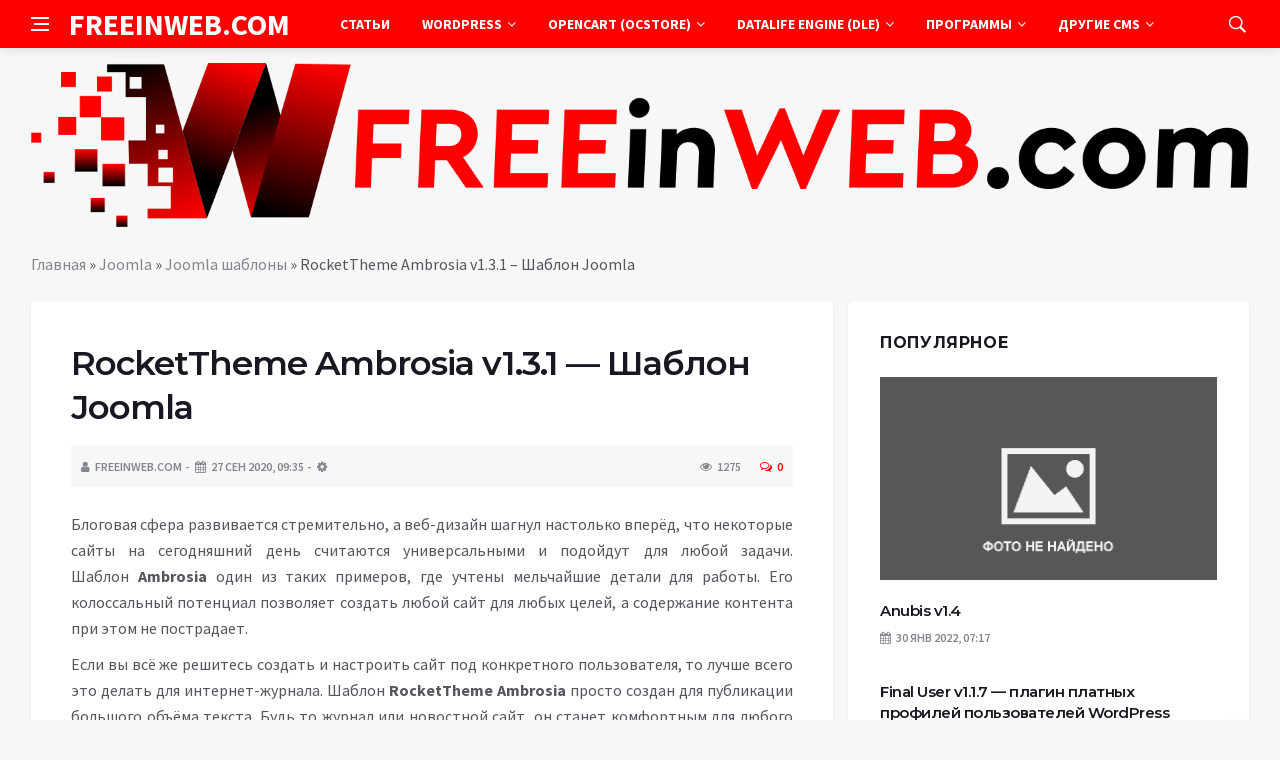

--- FILE ---
content_type: text/html; charset=UTF-8
request_url: https://freeinweb.com/rockettheme-ambrosia-v1-3-1-shablon-joomla/
body_size: 15324
content:
<!DOCTYPE html>
<html lang="ru-RU">
<head>
	<meta charset="UTF-8">
	<meta http-equiv="X-UA-Compatible" content="IE=edge">
    <meta name="viewport" content="width=device-width, initial-scale=1, shrink-to-fit=no" />
	<!--[if lt IE 9]>
	<script src="//html5shiv.googlecode.com/svn/trunk/html5.js"></script>
	<![endif]-->
	<meta name='robots' content='index, follow, max-image-preview:large, max-snippet:-1, max-video-preview:-1' />

	<!-- This site is optimized with the Yoast SEO plugin v26.8 - https://yoast.com/product/yoast-seo-wordpress/ -->
	<title>RocketTheme Ambrosia v1.3.1 - Шаблон Joomla</title>
	<meta name="description" content="Блоговая сфера развивается стремительно, а веб-дизайн шагнул настолько вперёд, что некоторые сайты на сегодняшний день считаются универсальными и подойдут для любой задачи. Шаблон Ambrosia один из таких примеров, где учтены мельчайшие детали для работы. Его колоссальный потенциал позволяет создать любой сайт для любых целей, а содержание контента при этом не пострадает." />
	<link rel="canonical" href="https://freeinweb.com/rockettheme-ambrosia-v1-3-1-shablon-joomla/" />
	<meta property="og:locale" content="ru_RU" />
	<meta property="og:type" content="article" />
	<meta property="og:title" content="RocketTheme Ambrosia v1.3.1 - Шаблон Joomla" />
	<meta property="og:description" content="Блоговая сфера развивается стремительно, а веб-дизайн шагнул настолько вперёд, что некоторые сайты на сегодняшний день считаются универсальными и подойдут для любой задачи. Шаблон Ambrosia один из таких примеров, где учтены мельчайшие детали для работы. Его колоссальный потенциал позволяет создать любой сайт для любых целей, а содержание контента при этом не пострадает." />
	<meta property="og:url" content="https://freeinweb.com/rockettheme-ambrosia-v1-3-1-shablon-joomla/" />
	<meta property="og:site_name" content="FreeInWeb.com" />
	<meta property="article:published_time" content="2020-09-27T06:35:39+00:00" />
	<meta property="og:image" content="https://freeinweb.com/wp-content/uploads/2020/09/1234.jpg" />
	<meta property="og:image:width" content="590" />
	<meta property="og:image:height" content="251" />
	<meta property="og:image:type" content="image/jpeg" />
	<meta name="author" content="Freeinweb.com" />
	<meta name="twitter:card" content="summary_large_image" />
	<meta name="twitter:label1" content="Написано автором" />
	<meta name="twitter:data1" content="Freeinweb.com" />
	<script type="application/ld+json" class="yoast-schema-graph">{"@context":"https://schema.org","@graph":[{"@type":"Article","@id":"https://freeinweb.com/rockettheme-ambrosia-v1-3-1-shablon-joomla/#article","isPartOf":{"@id":"https://freeinweb.com/rockettheme-ambrosia-v1-3-1-shablon-joomla/"},"author":{"name":"Freeinweb.com","@id":"https://freeinweb.com/#/schema/person/920bfa4d01f3d89f9ca253c03ec06fd8"},"headline":"RocketTheme Ambrosia v1.3.1 &#8212; Шаблон Joomla","datePublished":"2020-09-27T06:35:39+00:00","mainEntityOfPage":{"@id":"https://freeinweb.com/rockettheme-ambrosia-v1-3-1-shablon-joomla/"},"wordCount":439,"commentCount":0,"publisher":{"@id":"https://freeinweb.com/#/schema/person/920bfa4d01f3d89f9ca253c03ec06fd8"},"image":{"@id":"https://freeinweb.com/rockettheme-ambrosia-v1-3-1-shablon-joomla/#primaryimage"},"thumbnailUrl":"https://freeinweb.com/wp-content/uploads/2020/09/1234.jpg","articleSection":["Joomla шаблоны"],"inLanguage":"ru-RU","potentialAction":[{"@type":"CommentAction","name":"Comment","target":["https://freeinweb.com/rockettheme-ambrosia-v1-3-1-shablon-joomla/#respond"]}]},{"@type":"WebPage","@id":"https://freeinweb.com/rockettheme-ambrosia-v1-3-1-shablon-joomla/","url":"https://freeinweb.com/rockettheme-ambrosia-v1-3-1-shablon-joomla/","name":"RocketTheme Ambrosia v1.3.1 - Шаблон Joomla","isPartOf":{"@id":"https://freeinweb.com/#website"},"primaryImageOfPage":{"@id":"https://freeinweb.com/rockettheme-ambrosia-v1-3-1-shablon-joomla/#primaryimage"},"image":{"@id":"https://freeinweb.com/rockettheme-ambrosia-v1-3-1-shablon-joomla/#primaryimage"},"thumbnailUrl":"https://freeinweb.com/wp-content/uploads/2020/09/1234.jpg","datePublished":"2020-09-27T06:35:39+00:00","description":"Блоговая сфера развивается стремительно, а веб-дизайн шагнул настолько вперёд, что некоторые сайты на сегодняшний день считаются универсальными и подойдут для любой задачи. Шаблон Ambrosia один из таких примеров, где учтены мельчайшие детали для работы. Его колоссальный потенциал позволяет создать любой сайт для любых целей, а содержание контента при этом не пострадает.","breadcrumb":{"@id":"https://freeinweb.com/rockettheme-ambrosia-v1-3-1-shablon-joomla/#breadcrumb"},"inLanguage":"ru-RU","potentialAction":[{"@type":"ReadAction","target":["https://freeinweb.com/rockettheme-ambrosia-v1-3-1-shablon-joomla/"]}]},{"@type":"ImageObject","inLanguage":"ru-RU","@id":"https://freeinweb.com/rockettheme-ambrosia-v1-3-1-shablon-joomla/#primaryimage","url":"https://freeinweb.com/wp-content/uploads/2020/09/1234.jpg","contentUrl":"https://freeinweb.com/wp-content/uploads/2020/09/1234.jpg","width":590,"height":251,"caption":"RocketTheme Ambrosia - Шаблон Joomla"},{"@type":"BreadcrumbList","@id":"https://freeinweb.com/rockettheme-ambrosia-v1-3-1-shablon-joomla/#breadcrumb","itemListElement":[{"@type":"ListItem","position":1,"name":"Главная","item":"https://freeinweb.com/"},{"@type":"ListItem","position":2,"name":"Joomla","item":"https://freeinweb.com/category/joomla/"},{"@type":"ListItem","position":3,"name":"Joomla шаблоны","item":"https://freeinweb.com/category/joomla/joomla-shablony/"},{"@type":"ListItem","position":4,"name":"RocketTheme Ambrosia v1.3.1 &#8211; Шаблон Joomla"}]},{"@type":"WebSite","@id":"https://freeinweb.com/#website","url":"https://freeinweb.com/","name":"FreeInWeb.com","description":"Интернет портал для вебмастера","publisher":{"@id":"https://freeinweb.com/#/schema/person/920bfa4d01f3d89f9ca253c03ec06fd8"},"potentialAction":[{"@type":"SearchAction","target":{"@type":"EntryPoint","urlTemplate":"https://freeinweb.com/?s={search_term_string}"},"query-input":{"@type":"PropertyValueSpecification","valueRequired":true,"valueName":"search_term_string"}}],"inLanguage":"ru-RU"},{"@type":["Person","Organization"],"@id":"https://freeinweb.com/#/schema/person/920bfa4d01f3d89f9ca253c03ec06fd8","name":"Freeinweb.com","image":{"@type":"ImageObject","inLanguage":"ru-RU","@id":"https://freeinweb.com/#/schema/person/image/","url":"https://secure.gravatar.com/avatar/ef6e2f78a285bcb8eff7a6ad613fa790a05294fedaa04275ac7904a51e1a11a8?s=96&d=mm&r=g","contentUrl":"https://secure.gravatar.com/avatar/ef6e2f78a285bcb8eff7a6ad613fa790a05294fedaa04275ac7904a51e1a11a8?s=96&d=mm&r=g","caption":"Freeinweb.com"},"logo":{"@id":"https://freeinweb.com/#/schema/person/image/"},"sameAs":["https://freeinweb.com/"]}]}</script>
	<!-- / Yoast SEO plugin. -->


<style id='wp-img-auto-sizes-contain-inline-css' type='text/css'>
img:is([sizes=auto i],[sizes^="auto," i]){contain-intrinsic-size:3000px 1500px}
/*# sourceURL=wp-img-auto-sizes-contain-inline-css */
</style>
<style id='wp-block-library-inline-css' type='text/css'>
:root{--wp-block-synced-color:#7a00df;--wp-block-synced-color--rgb:122,0,223;--wp-bound-block-color:var(--wp-block-synced-color);--wp-editor-canvas-background:#ddd;--wp-admin-theme-color:#007cba;--wp-admin-theme-color--rgb:0,124,186;--wp-admin-theme-color-darker-10:#006ba1;--wp-admin-theme-color-darker-10--rgb:0,107,160.5;--wp-admin-theme-color-darker-20:#005a87;--wp-admin-theme-color-darker-20--rgb:0,90,135;--wp-admin-border-width-focus:2px}@media (min-resolution:192dpi){:root{--wp-admin-border-width-focus:1.5px}}.wp-element-button{cursor:pointer}:root .has-very-light-gray-background-color{background-color:#eee}:root .has-very-dark-gray-background-color{background-color:#313131}:root .has-very-light-gray-color{color:#eee}:root .has-very-dark-gray-color{color:#313131}:root .has-vivid-green-cyan-to-vivid-cyan-blue-gradient-background{background:linear-gradient(135deg,#00d084,#0693e3)}:root .has-purple-crush-gradient-background{background:linear-gradient(135deg,#34e2e4,#4721fb 50%,#ab1dfe)}:root .has-hazy-dawn-gradient-background{background:linear-gradient(135deg,#faaca8,#dad0ec)}:root .has-subdued-olive-gradient-background{background:linear-gradient(135deg,#fafae1,#67a671)}:root .has-atomic-cream-gradient-background{background:linear-gradient(135deg,#fdd79a,#004a59)}:root .has-nightshade-gradient-background{background:linear-gradient(135deg,#330968,#31cdcf)}:root .has-midnight-gradient-background{background:linear-gradient(135deg,#020381,#2874fc)}:root{--wp--preset--font-size--normal:16px;--wp--preset--font-size--huge:42px}.has-regular-font-size{font-size:1em}.has-larger-font-size{font-size:2.625em}.has-normal-font-size{font-size:var(--wp--preset--font-size--normal)}.has-huge-font-size{font-size:var(--wp--preset--font-size--huge)}.has-text-align-center{text-align:center}.has-text-align-left{text-align:left}.has-text-align-right{text-align:right}.has-fit-text{white-space:nowrap!important}#end-resizable-editor-section{display:none}.aligncenter{clear:both}.items-justified-left{justify-content:flex-start}.items-justified-center{justify-content:center}.items-justified-right{justify-content:flex-end}.items-justified-space-between{justify-content:space-between}.screen-reader-text{border:0;clip-path:inset(50%);height:1px;margin:-1px;overflow:hidden;padding:0;position:absolute;width:1px;word-wrap:normal!important}.screen-reader-text:focus{background-color:#ddd;clip-path:none;color:#444;display:block;font-size:1em;height:auto;left:5px;line-height:normal;padding:15px 23px 14px;text-decoration:none;top:5px;width:auto;z-index:100000}html :where(.has-border-color){border-style:solid}html :where([style*=border-top-color]){border-top-style:solid}html :where([style*=border-right-color]){border-right-style:solid}html :where([style*=border-bottom-color]){border-bottom-style:solid}html :where([style*=border-left-color]){border-left-style:solid}html :where([style*=border-width]){border-style:solid}html :where([style*=border-top-width]){border-top-style:solid}html :where([style*=border-right-width]){border-right-style:solid}html :where([style*=border-bottom-width]){border-bottom-style:solid}html :where([style*=border-left-width]){border-left-style:solid}html :where(img[class*=wp-image-]){height:auto;max-width:100%}:where(figure){margin:0 0 1em}html :where(.is-position-sticky){--wp-admin--admin-bar--position-offset:var(--wp-admin--admin-bar--height,0px)}@media screen and (max-width:600px){html :where(.is-position-sticky){--wp-admin--admin-bar--position-offset:0px}}

/*# sourceURL=wp-block-library-inline-css */
</style><style id='wp-block-heading-inline-css' type='text/css'>
h1:where(.wp-block-heading).has-background,h2:where(.wp-block-heading).has-background,h3:where(.wp-block-heading).has-background,h4:where(.wp-block-heading).has-background,h5:where(.wp-block-heading).has-background,h6:where(.wp-block-heading).has-background{padding:1.25em 2.375em}h1.has-text-align-left[style*=writing-mode]:where([style*=vertical-lr]),h1.has-text-align-right[style*=writing-mode]:where([style*=vertical-rl]),h2.has-text-align-left[style*=writing-mode]:where([style*=vertical-lr]),h2.has-text-align-right[style*=writing-mode]:where([style*=vertical-rl]),h3.has-text-align-left[style*=writing-mode]:where([style*=vertical-lr]),h3.has-text-align-right[style*=writing-mode]:where([style*=vertical-rl]),h4.has-text-align-left[style*=writing-mode]:where([style*=vertical-lr]),h4.has-text-align-right[style*=writing-mode]:where([style*=vertical-rl]),h5.has-text-align-left[style*=writing-mode]:where([style*=vertical-lr]),h5.has-text-align-right[style*=writing-mode]:where([style*=vertical-rl]),h6.has-text-align-left[style*=writing-mode]:where([style*=vertical-lr]),h6.has-text-align-right[style*=writing-mode]:where([style*=vertical-rl]){rotate:180deg}
/*# sourceURL=https://freeinweb.com/wp-includes/blocks/heading/style.min.css */
</style>
<style id='wp-block-list-inline-css' type='text/css'>
ol,ul{box-sizing:border-box}:root :where(.wp-block-list.has-background){padding:1.25em 2.375em}
/*# sourceURL=https://freeinweb.com/wp-includes/blocks/list/style.min.css */
</style>
<style id='wp-block-paragraph-inline-css' type='text/css'>
.is-small-text{font-size:.875em}.is-regular-text{font-size:1em}.is-large-text{font-size:2.25em}.is-larger-text{font-size:3em}.has-drop-cap:not(:focus):first-letter{float:left;font-size:8.4em;font-style:normal;font-weight:100;line-height:.68;margin:.05em .1em 0 0;text-transform:uppercase}body.rtl .has-drop-cap:not(:focus):first-letter{float:none;margin-left:.1em}p.has-drop-cap.has-background{overflow:hidden}:root :where(p.has-background){padding:1.25em 2.375em}:where(p.has-text-color:not(.has-link-color)) a{color:inherit}p.has-text-align-left[style*="writing-mode:vertical-lr"],p.has-text-align-right[style*="writing-mode:vertical-rl"]{rotate:180deg}
/*# sourceURL=https://freeinweb.com/wp-includes/blocks/paragraph/style.min.css */
</style>
<style id='global-styles-inline-css' type='text/css'>
:root{--wp--preset--aspect-ratio--square: 1;--wp--preset--aspect-ratio--4-3: 4/3;--wp--preset--aspect-ratio--3-4: 3/4;--wp--preset--aspect-ratio--3-2: 3/2;--wp--preset--aspect-ratio--2-3: 2/3;--wp--preset--aspect-ratio--16-9: 16/9;--wp--preset--aspect-ratio--9-16: 9/16;--wp--preset--color--black: #000000;--wp--preset--color--cyan-bluish-gray: #abb8c3;--wp--preset--color--white: #ffffff;--wp--preset--color--pale-pink: #f78da7;--wp--preset--color--vivid-red: #cf2e2e;--wp--preset--color--luminous-vivid-orange: #ff6900;--wp--preset--color--luminous-vivid-amber: #fcb900;--wp--preset--color--light-green-cyan: #7bdcb5;--wp--preset--color--vivid-green-cyan: #00d084;--wp--preset--color--pale-cyan-blue: #8ed1fc;--wp--preset--color--vivid-cyan-blue: #0693e3;--wp--preset--color--vivid-purple: #9b51e0;--wp--preset--gradient--vivid-cyan-blue-to-vivid-purple: linear-gradient(135deg,rgb(6,147,227) 0%,rgb(155,81,224) 100%);--wp--preset--gradient--light-green-cyan-to-vivid-green-cyan: linear-gradient(135deg,rgb(122,220,180) 0%,rgb(0,208,130) 100%);--wp--preset--gradient--luminous-vivid-amber-to-luminous-vivid-orange: linear-gradient(135deg,rgb(252,185,0) 0%,rgb(255,105,0) 100%);--wp--preset--gradient--luminous-vivid-orange-to-vivid-red: linear-gradient(135deg,rgb(255,105,0) 0%,rgb(207,46,46) 100%);--wp--preset--gradient--very-light-gray-to-cyan-bluish-gray: linear-gradient(135deg,rgb(238,238,238) 0%,rgb(169,184,195) 100%);--wp--preset--gradient--cool-to-warm-spectrum: linear-gradient(135deg,rgb(74,234,220) 0%,rgb(151,120,209) 20%,rgb(207,42,186) 40%,rgb(238,44,130) 60%,rgb(251,105,98) 80%,rgb(254,248,76) 100%);--wp--preset--gradient--blush-light-purple: linear-gradient(135deg,rgb(255,206,236) 0%,rgb(152,150,240) 100%);--wp--preset--gradient--blush-bordeaux: linear-gradient(135deg,rgb(254,205,165) 0%,rgb(254,45,45) 50%,rgb(107,0,62) 100%);--wp--preset--gradient--luminous-dusk: linear-gradient(135deg,rgb(255,203,112) 0%,rgb(199,81,192) 50%,rgb(65,88,208) 100%);--wp--preset--gradient--pale-ocean: linear-gradient(135deg,rgb(255,245,203) 0%,rgb(182,227,212) 50%,rgb(51,167,181) 100%);--wp--preset--gradient--electric-grass: linear-gradient(135deg,rgb(202,248,128) 0%,rgb(113,206,126) 100%);--wp--preset--gradient--midnight: linear-gradient(135deg,rgb(2,3,129) 0%,rgb(40,116,252) 100%);--wp--preset--font-size--small: 13px;--wp--preset--font-size--medium: 20px;--wp--preset--font-size--large: 36px;--wp--preset--font-size--x-large: 42px;--wp--preset--spacing--20: 0.44rem;--wp--preset--spacing--30: 0.67rem;--wp--preset--spacing--40: 1rem;--wp--preset--spacing--50: 1.5rem;--wp--preset--spacing--60: 2.25rem;--wp--preset--spacing--70: 3.38rem;--wp--preset--spacing--80: 5.06rem;--wp--preset--shadow--natural: 6px 6px 9px rgba(0, 0, 0, 0.2);--wp--preset--shadow--deep: 12px 12px 50px rgba(0, 0, 0, 0.4);--wp--preset--shadow--sharp: 6px 6px 0px rgba(0, 0, 0, 0.2);--wp--preset--shadow--outlined: 6px 6px 0px -3px rgb(255, 255, 255), 6px 6px rgb(0, 0, 0);--wp--preset--shadow--crisp: 6px 6px 0px rgb(0, 0, 0);}:where(.is-layout-flex){gap: 0.5em;}:where(.is-layout-grid){gap: 0.5em;}body .is-layout-flex{display: flex;}.is-layout-flex{flex-wrap: wrap;align-items: center;}.is-layout-flex > :is(*, div){margin: 0;}body .is-layout-grid{display: grid;}.is-layout-grid > :is(*, div){margin: 0;}:where(.wp-block-columns.is-layout-flex){gap: 2em;}:where(.wp-block-columns.is-layout-grid){gap: 2em;}:where(.wp-block-post-template.is-layout-flex){gap: 1.25em;}:where(.wp-block-post-template.is-layout-grid){gap: 1.25em;}.has-black-color{color: var(--wp--preset--color--black) !important;}.has-cyan-bluish-gray-color{color: var(--wp--preset--color--cyan-bluish-gray) !important;}.has-white-color{color: var(--wp--preset--color--white) !important;}.has-pale-pink-color{color: var(--wp--preset--color--pale-pink) !important;}.has-vivid-red-color{color: var(--wp--preset--color--vivid-red) !important;}.has-luminous-vivid-orange-color{color: var(--wp--preset--color--luminous-vivid-orange) !important;}.has-luminous-vivid-amber-color{color: var(--wp--preset--color--luminous-vivid-amber) !important;}.has-light-green-cyan-color{color: var(--wp--preset--color--light-green-cyan) !important;}.has-vivid-green-cyan-color{color: var(--wp--preset--color--vivid-green-cyan) !important;}.has-pale-cyan-blue-color{color: var(--wp--preset--color--pale-cyan-blue) !important;}.has-vivid-cyan-blue-color{color: var(--wp--preset--color--vivid-cyan-blue) !important;}.has-vivid-purple-color{color: var(--wp--preset--color--vivid-purple) !important;}.has-black-background-color{background-color: var(--wp--preset--color--black) !important;}.has-cyan-bluish-gray-background-color{background-color: var(--wp--preset--color--cyan-bluish-gray) !important;}.has-white-background-color{background-color: var(--wp--preset--color--white) !important;}.has-pale-pink-background-color{background-color: var(--wp--preset--color--pale-pink) !important;}.has-vivid-red-background-color{background-color: var(--wp--preset--color--vivid-red) !important;}.has-luminous-vivid-orange-background-color{background-color: var(--wp--preset--color--luminous-vivid-orange) !important;}.has-luminous-vivid-amber-background-color{background-color: var(--wp--preset--color--luminous-vivid-amber) !important;}.has-light-green-cyan-background-color{background-color: var(--wp--preset--color--light-green-cyan) !important;}.has-vivid-green-cyan-background-color{background-color: var(--wp--preset--color--vivid-green-cyan) !important;}.has-pale-cyan-blue-background-color{background-color: var(--wp--preset--color--pale-cyan-blue) !important;}.has-vivid-cyan-blue-background-color{background-color: var(--wp--preset--color--vivid-cyan-blue) !important;}.has-vivid-purple-background-color{background-color: var(--wp--preset--color--vivid-purple) !important;}.has-black-border-color{border-color: var(--wp--preset--color--black) !important;}.has-cyan-bluish-gray-border-color{border-color: var(--wp--preset--color--cyan-bluish-gray) !important;}.has-white-border-color{border-color: var(--wp--preset--color--white) !important;}.has-pale-pink-border-color{border-color: var(--wp--preset--color--pale-pink) !important;}.has-vivid-red-border-color{border-color: var(--wp--preset--color--vivid-red) !important;}.has-luminous-vivid-orange-border-color{border-color: var(--wp--preset--color--luminous-vivid-orange) !important;}.has-luminous-vivid-amber-border-color{border-color: var(--wp--preset--color--luminous-vivid-amber) !important;}.has-light-green-cyan-border-color{border-color: var(--wp--preset--color--light-green-cyan) !important;}.has-vivid-green-cyan-border-color{border-color: var(--wp--preset--color--vivid-green-cyan) !important;}.has-pale-cyan-blue-border-color{border-color: var(--wp--preset--color--pale-cyan-blue) !important;}.has-vivid-cyan-blue-border-color{border-color: var(--wp--preset--color--vivid-cyan-blue) !important;}.has-vivid-purple-border-color{border-color: var(--wp--preset--color--vivid-purple) !important;}.has-vivid-cyan-blue-to-vivid-purple-gradient-background{background: var(--wp--preset--gradient--vivid-cyan-blue-to-vivid-purple) !important;}.has-light-green-cyan-to-vivid-green-cyan-gradient-background{background: var(--wp--preset--gradient--light-green-cyan-to-vivid-green-cyan) !important;}.has-luminous-vivid-amber-to-luminous-vivid-orange-gradient-background{background: var(--wp--preset--gradient--luminous-vivid-amber-to-luminous-vivid-orange) !important;}.has-luminous-vivid-orange-to-vivid-red-gradient-background{background: var(--wp--preset--gradient--luminous-vivid-orange-to-vivid-red) !important;}.has-very-light-gray-to-cyan-bluish-gray-gradient-background{background: var(--wp--preset--gradient--very-light-gray-to-cyan-bluish-gray) !important;}.has-cool-to-warm-spectrum-gradient-background{background: var(--wp--preset--gradient--cool-to-warm-spectrum) !important;}.has-blush-light-purple-gradient-background{background: var(--wp--preset--gradient--blush-light-purple) !important;}.has-blush-bordeaux-gradient-background{background: var(--wp--preset--gradient--blush-bordeaux) !important;}.has-luminous-dusk-gradient-background{background: var(--wp--preset--gradient--luminous-dusk) !important;}.has-pale-ocean-gradient-background{background: var(--wp--preset--gradient--pale-ocean) !important;}.has-electric-grass-gradient-background{background: var(--wp--preset--gradient--electric-grass) !important;}.has-midnight-gradient-background{background: var(--wp--preset--gradient--midnight) !important;}.has-small-font-size{font-size: var(--wp--preset--font-size--small) !important;}.has-medium-font-size{font-size: var(--wp--preset--font-size--medium) !important;}.has-large-font-size{font-size: var(--wp--preset--font-size--large) !important;}.has-x-large-font-size{font-size: var(--wp--preset--font-size--x-large) !important;}
/*# sourceURL=global-styles-inline-css */
</style>

<style id='classic-theme-styles-inline-css' type='text/css'>
/*! This file is auto-generated */
.wp-block-button__link{color:#fff;background-color:#32373c;border-radius:9999px;box-shadow:none;text-decoration:none;padding:calc(.667em + 2px) calc(1.333em + 2px);font-size:1.125em}.wp-block-file__button{background:#32373c;color:#fff;text-decoration:none}
/*# sourceURL=/wp-includes/css/classic-themes.min.css */
</style>
<link rel='stylesheet' id='toc-screen-css' href='https://freeinweb.com/wp-content/plugins/table-of-contents-plus/screen.min.css?ver=2411.1' type='text/css' media='all' />
<link rel='stylesheet' id='bs-css' href='https://freeinweb.com/wp-content/themes/Default/css/bootstrap.min.css?ver=6.9' type='text/css' media='all' />
<link rel='stylesheet' id='main-css' href='https://freeinweb.com/wp-content/themes/Default/css/style.css?1769525219&#038;ver=6.9' type='text/css' media='all' />
<link rel='stylesheet' id='en-css' href='https://freeinweb.com/wp-content/themes/Default/css/engine.css?1769525219&#038;ver=6.9' type='text/css' media='all' />
<link rel='stylesheet' id='fc-css' href='https://freeinweb.com/wp-content/themes/Default/css/font-icons.css?ver=6.9' type='text/css' media='all' />
<link rel='stylesheet' id='aw-css' href='//maxcdn_bootstrapcdn_com/font-awesome/4_7_0/css/font-awesome_min_cssver=4.7.0&#038;ver=6.9' type='text/css' media='all' />
<script type="text/javascript" src="https://freeinweb.com/wp-includes/js/jquery/jquery.min.js?ver=3.7.1" id="jquery-core-js"></script>
<script type="text/javascript" src="https://freeinweb.com/wp-includes/js/jquery/jquery-migrate.min.js?ver=3.4.1" id="jquery-migrate-js"></script>
<link rel="icon" href="https://freeinweb.com/wp-content/uploads/2020/06/cropped-kisspng-web-development-computer-icons-5af332e5516077.9257890915258877173333-32x32.jpg" sizes="32x32" />
<link rel="icon" href="https://freeinweb.com/wp-content/uploads/2020/06/cropped-kisspng-web-development-computer-icons-5af332e5516077.9257890915258877173333-192x192.jpg" sizes="192x192" />
<link rel="apple-touch-icon" href="https://freeinweb.com/wp-content/uploads/2020/06/cropped-kisspng-web-development-computer-icons-5af332e5516077.9257890915258877173333-180x180.jpg" />
<meta name="msapplication-TileImage" content="https://freeinweb.com/wp-content/uploads/2020/06/cropped-kisspng-web-development-computer-icons-5af332e5516077.9257890915258877173333-270x270.jpg" />
	   <link href='https://fonts.googleapis.com/css?family=Montserrat:400,600,700%7CSource+Sans+Pro:400,600,700' rel='stylesheet'>
	
  
<!-- Yandex.RTB -->
<script>window.yaContextCb=window.yaContextCb||[]</script>
<script src="https://yandex.ru/ads/system/context.js" async></script>

</head>

<body class="wp-singular post-template-default single single-post postid-3361 single-format-standard wp-theme-Default bg-light style-default style-rounded">
<div class="content-overlay"></div>

<header class="sidenav" id="sidenav">
	<div class="sidenav__close">
		<button class="sidenav__close-button" id="sidenav__close-button" aria-label="закрыть"><i class="ui-close sidenav__close-icon"></i></button>
	</div>
	<nav class="sidenav__menu-container">
		<ul id="top-nav-ul" class="sidenav__menu slide-menu" role="menubar"><li id="menu-item-25139" class="menu-item menu-item-type-taxonomy menu-item-object-category menu-item-25139"><a href="https://freeinweb.com/category/stati/">Статьи</a></li>
<li id="menu-item-113" class="menu-item menu-item-type-taxonomy menu-item-object-category menu-item-has-children dropdown show-on-hover menu-item-113"><a href="https://freeinweb.com/category/wordpress/">WordPress <b class="caret"><i class="fa fa-angle-down" aria-hidden="true"></i></b></a>
<ul class="dropdown-menu">
	<li id="menu-item-115" class="menu-item menu-item-type-taxonomy menu-item-object-category menu-item-115"><a href="https://freeinweb.com/category/wordpress/wordpress-shablony/">WordPress шаблоны</a></li>
	<li id="menu-item-114" class="menu-item menu-item-type-taxonomy menu-item-object-category menu-item-114"><a href="https://freeinweb.com/category/wordpress/wordpress-plaginy/">WordPress плагины</a></li>
</ul>
</li>
<li id="menu-item-110" class="menu-item menu-item-type-taxonomy menu-item-object-category menu-item-has-children dropdown show-on-hover menu-item-110"><a href="https://freeinweb.com/category/opencart/">OpenCart (ocStore) <b class="caret"><i class="fa fa-angle-down" aria-hidden="true"></i></b></a>
<ul class="dropdown-menu">
	<li id="menu-item-112" class="menu-item menu-item-type-taxonomy menu-item-object-category menu-item-112"><a href="https://freeinweb.com/category/opencart/opencart-shablony/">OpenCart шаблоны</a></li>
	<li id="menu-item-111" class="menu-item menu-item-type-taxonomy menu-item-object-category menu-item-111"><a href="https://freeinweb.com/category/opencart/opencart-moduli/">OpenCart модули</a></li>
</ul>
</li>
<li id="menu-item-104" class="menu-item menu-item-type-taxonomy menu-item-object-category menu-item-has-children dropdown show-on-hover menu-item-104"><a href="https://freeinweb.com/category/dle/">DataLife Engine (DLE) <b class="caret"><i class="fa fa-angle-down" aria-hidden="true"></i></b></a>
<ul class="dropdown-menu">
	<li id="menu-item-106" class="menu-item menu-item-type-taxonomy menu-item-object-category menu-item-106"><a href="https://freeinweb.com/category/dle/dle-shablony/">DLE шаблоны</a></li>
	<li id="menu-item-105" class="menu-item menu-item-type-taxonomy menu-item-object-category menu-item-105"><a href="https://freeinweb.com/category/dle/dle-plaginy/">DLE плагины</a></li>
</ul>
</li>
<li id="menu-item-188" class="menu-item menu-item-type-taxonomy menu-item-object-category menu-item-has-children dropdown show-on-hover menu-item-188"><a href="https://freeinweb.com/category/programmy/">Программы <b class="caret"><i class="fa fa-angle-down" aria-hidden="true"></i></b></a>
<ul class="dropdown-menu">
	<li id="menu-item-187" class="menu-item menu-item-type-taxonomy menu-item-object-category menu-item-187"><a href="https://freeinweb.com/category/mobilnye-prilozheniya/">Мобильные приложения</a></li>
</ul>
</li>
<li id="menu-item-179" class="menu-item menu-item-type-taxonomy menu-item-object-category menu-item-has-children dropdown show-on-hover menu-item-179"><a href="https://freeinweb.com/category/drugie-cms/">Другие CMS <b class="caret"><i class="fa fa-angle-down" aria-hidden="true"></i></b></a>
<ul class="dropdown-menu">
	<li id="menu-item-107" class="menu-item menu-item-type-taxonomy menu-item-object-category current-post-ancestor menu-item-has-children dropdown-submenu menu-item-107"><a href="https://freeinweb.com/category/joomla/">Joomla</a>
<ul class="dropdown-menu">
		<li id="menu-item-109" class="menu-item menu-item-type-taxonomy menu-item-object-category current-post-ancestor current-menu-parent current-post-parent menu-item-109"><a href="https://freeinweb.com/category/joomla/joomla-shablony/">Joomla шаблоны</a></li>
		<li id="menu-item-108" class="menu-item menu-item-type-taxonomy menu-item-object-category menu-item-108"><a href="https://freeinweb.com/category/joomla/joomla-komponenty/">Joomla компоненты</a></li>
	</ul>
</li>
	<li id="menu-item-184" class="menu-item menu-item-type-taxonomy menu-item-object-category menu-item-has-children dropdown-submenu menu-item-184"><a href="https://freeinweb.com/category/vbulletin/">vBulletin</a>
<ul class="dropdown-menu">
		<li id="menu-item-186" class="menu-item menu-item-type-taxonomy menu-item-object-category menu-item-186"><a href="https://freeinweb.com/category/vbulletin/vbulletin-skiny/">vBulletin скины</a></li>
		<li id="menu-item-185" class="menu-item menu-item-type-taxonomy menu-item-object-category menu-item-185"><a href="https://freeinweb.com/category/vbulletin/vbulletin-mody/">vBulletin моды</a></li>
	</ul>
</li>
	<li id="menu-item-176" class="menu-item menu-item-type-taxonomy menu-item-object-category menu-item-has-children dropdown-submenu menu-item-176"><a href="https://freeinweb.com/category/xenforo/">XenForo</a>
<ul class="dropdown-menu">
		<li id="menu-item-178" class="menu-item menu-item-type-taxonomy menu-item-object-category menu-item-178"><a href="https://freeinweb.com/category/xenforo/xenforo-stili/">XenForo стили</a></li>
		<li id="menu-item-177" class="menu-item menu-item-type-taxonomy menu-item-object-category menu-item-177"><a href="https://freeinweb.com/category/xenforo/xenforo-moduli/">XenForo модули</a></li>
	</ul>
</li>
	<li id="menu-item-181" class="menu-item menu-item-type-taxonomy menu-item-object-category menu-item-has-children dropdown-submenu menu-item-181"><a href="https://freeinweb.com/category/prestashop/">PrestaShop</a>
<ul class="dropdown-menu">
		<li id="menu-item-183" class="menu-item menu-item-type-taxonomy menu-item-object-category menu-item-183"><a href="https://freeinweb.com/category/prestashop/prestashop-shablony/">PrestaShop шаблоны</a></li>
		<li id="menu-item-182" class="menu-item menu-item-type-taxonomy menu-item-object-category menu-item-182"><a href="https://freeinweb.com/category/prestashop/prestashop-moduli/">PrestaShop модули</a></li>
	</ul>
</li>
	<li id="menu-item-180" class="menu-item menu-item-type-taxonomy menu-item-object-category menu-item-180"><a href="https://freeinweb.com/category/skripty/">Скрипты</a></li>
</ul>
</li>
</ul>	</nav>




</header>

<main class="main oh" id="main">
	<header class="nav">
		<div class="nav__holder nav--sticky">
			<div class="container relative">
				<div class="flex-parent">
					<button class="nav-icon-toggle" id="nav-icon-toggle" aria-label="Open side menu">
					<span class="nav-icon-toggle__box"><span class="nav-icon-toggle__inner"></span></span>
					</button> 
					<a href="/" class="logo" style="color: #fff;"><div id="custom_html-11" class="widget_text header-2 widget widget_custom_html"><div class="textwidget custom-html-widget">FREEINWEB.COM</div></div>
</a>
					<nav class="flex-child nav__wrap main-menu">

<ul id="top-nav-ul" class="nav__menu top-menu" role="menubar"><li class="menu-item menu-item-type-taxonomy menu-item-object-category menu-item-25139"><a href="https://freeinweb.com/category/stati/">Статьи</a></li>
<li class="menu-item menu-item-type-taxonomy menu-item-object-category menu-item-has-children dropdown show-on-hover menu-item-113"><a href="https://freeinweb.com/category/wordpress/">WordPress <b class="caret"><i class="fa fa-angle-down" aria-hidden="true"></i></b></a>
<ul class="dropdown-menu">
	<li class="menu-item menu-item-type-taxonomy menu-item-object-category menu-item-115"><a href="https://freeinweb.com/category/wordpress/wordpress-shablony/">WordPress шаблоны</a></li>
	<li class="menu-item menu-item-type-taxonomy menu-item-object-category menu-item-114"><a href="https://freeinweb.com/category/wordpress/wordpress-plaginy/">WordPress плагины</a></li>
</ul>
</li>
<li class="menu-item menu-item-type-taxonomy menu-item-object-category menu-item-has-children dropdown show-on-hover menu-item-110"><a href="https://freeinweb.com/category/opencart/">OpenCart (ocStore) <b class="caret"><i class="fa fa-angle-down" aria-hidden="true"></i></b></a>
<ul class="dropdown-menu">
	<li class="menu-item menu-item-type-taxonomy menu-item-object-category menu-item-112"><a href="https://freeinweb.com/category/opencart/opencart-shablony/">OpenCart шаблоны</a></li>
	<li class="menu-item menu-item-type-taxonomy menu-item-object-category menu-item-111"><a href="https://freeinweb.com/category/opencart/opencart-moduli/">OpenCart модули</a></li>
</ul>
</li>
<li class="menu-item menu-item-type-taxonomy menu-item-object-category menu-item-has-children dropdown show-on-hover menu-item-104"><a href="https://freeinweb.com/category/dle/">DataLife Engine (DLE) <b class="caret"><i class="fa fa-angle-down" aria-hidden="true"></i></b></a>
<ul class="dropdown-menu">
	<li class="menu-item menu-item-type-taxonomy menu-item-object-category menu-item-106"><a href="https://freeinweb.com/category/dle/dle-shablony/">DLE шаблоны</a></li>
	<li class="menu-item menu-item-type-taxonomy menu-item-object-category menu-item-105"><a href="https://freeinweb.com/category/dle/dle-plaginy/">DLE плагины</a></li>
</ul>
</li>
<li class="menu-item menu-item-type-taxonomy menu-item-object-category menu-item-has-children dropdown show-on-hover menu-item-188"><a href="https://freeinweb.com/category/programmy/">Программы <b class="caret"><i class="fa fa-angle-down" aria-hidden="true"></i></b></a>
<ul class="dropdown-menu">
	<li class="menu-item menu-item-type-taxonomy menu-item-object-category menu-item-187"><a href="https://freeinweb.com/category/mobilnye-prilozheniya/">Мобильные приложения</a></li>
</ul>
</li>
<li class="menu-item menu-item-type-taxonomy menu-item-object-category menu-item-has-children dropdown show-on-hover menu-item-179"><a href="https://freeinweb.com/category/drugie-cms/">Другие CMS <b class="caret"><i class="fa fa-angle-down" aria-hidden="true"></i></b></a>
<ul class="dropdown-menu">
	<li class="menu-item menu-item-type-taxonomy menu-item-object-category current-post-ancestor menu-item-has-children dropdown-submenu menu-item-107"><a href="https://freeinweb.com/category/joomla/">Joomla</a>
<ul class="dropdown-menu">
		<li class="menu-item menu-item-type-taxonomy menu-item-object-category current-post-ancestor current-menu-parent current-post-parent menu-item-109"><a href="https://freeinweb.com/category/joomla/joomla-shablony/">Joomla шаблоны</a></li>
		<li class="menu-item menu-item-type-taxonomy menu-item-object-category menu-item-108"><a href="https://freeinweb.com/category/joomla/joomla-komponenty/">Joomla компоненты</a></li>
	</ul>
</li>
	<li class="menu-item menu-item-type-taxonomy menu-item-object-category menu-item-has-children dropdown-submenu menu-item-184"><a href="https://freeinweb.com/category/vbulletin/">vBulletin</a>
<ul class="dropdown-menu">
		<li class="menu-item menu-item-type-taxonomy menu-item-object-category menu-item-186"><a href="https://freeinweb.com/category/vbulletin/vbulletin-skiny/">vBulletin скины</a></li>
		<li class="menu-item menu-item-type-taxonomy menu-item-object-category menu-item-185"><a href="https://freeinweb.com/category/vbulletin/vbulletin-mody/">vBulletin моды</a></li>
	</ul>
</li>
	<li class="menu-item menu-item-type-taxonomy menu-item-object-category menu-item-has-children dropdown-submenu menu-item-176"><a href="https://freeinweb.com/category/xenforo/">XenForo</a>
<ul class="dropdown-menu">
		<li class="menu-item menu-item-type-taxonomy menu-item-object-category menu-item-178"><a href="https://freeinweb.com/category/xenforo/xenforo-stili/">XenForo стили</a></li>
		<li class="menu-item menu-item-type-taxonomy menu-item-object-category menu-item-177"><a href="https://freeinweb.com/category/xenforo/xenforo-moduli/">XenForo модули</a></li>
	</ul>
</li>
	<li class="menu-item menu-item-type-taxonomy menu-item-object-category menu-item-has-children dropdown-submenu menu-item-181"><a href="https://freeinweb.com/category/prestashop/">PrestaShop</a>
<ul class="dropdown-menu">
		<li class="menu-item menu-item-type-taxonomy menu-item-object-category menu-item-183"><a href="https://freeinweb.com/category/prestashop/prestashop-shablony/">PrestaShop шаблоны</a></li>
		<li class="menu-item menu-item-type-taxonomy menu-item-object-category menu-item-182"><a href="https://freeinweb.com/category/prestashop/prestashop-moduli/">PrestaShop модули</a></li>
	</ul>
</li>
	<li class="menu-item menu-item-type-taxonomy menu-item-object-category menu-item-180"><a href="https://freeinweb.com/category/skripty/">Скрипты</a></li>
</ul>
</li>
</ul>

						
					</nav>
					<div class="nav__right">
						<div class="nav__right-item nav__search">
							<a href="#" class="nav__search-trigger" id="nav__search-trigger"><i class="ui-search nav__search-trigger-icon"></i></a>
                            <div class="nav__search-box" id="nav__search-box">
	<form role="search" method="get" class="nav__search-form" action="https://freeinweb.com/">
	  <input type="text" placeholder="Поиск по сайту ..."  class="nav__search-input" value="" name="s" />					
      <button type="submit" class="search-button btn btn-lg btn-color btn-button"><i class="ui-search nav__search-icon"></i></button>
	</form>
</div>						</div>
					</div>
				</div>
			</div>
		</div>
	</header>
	

	<div class="container">
		<div class="breadcrumbs main-bread">
			<div class="speedbar main-title"><a href="/"><div id="custom_html-12" class="widget_text widget widget_custom_html"><div class="textwidget custom-html-widget"><img src="/wp-content/themes/Default/images/logo.png" /></div></div>
</a></div>
		</div>
	</div>

<div class="container">
 <div class="breadcrumbs">
   <div class="speedbar">
       <p id="breadcrumbs"><span><span><a href="https://freeinweb.com/">Главная</a></span> » <span><a href="https://freeinweb.com/category/joomla/">Joomla</a></span> » <span><a href="https://freeinweb.com/category/joomla/joomla-shablony/">Joomla шаблоны</a></span> » <span class="breadcrumb_last" aria-current="page">RocketTheme Ambrosia v1.3.1 &#8211; Шаблон Joomla</span></span></p>		
    </div>
  </div>
</div>


<main class="main oh" id="main">
	<div class="main-container container" id="main-container">
	   <div class="row">
		 <div class="col-lg-8 blog__content mb-72">
				
           <div class="content-box">
	         <article class="entry mb-0">
		      <div class="single-post__entry-header entry__header">
			   <h1 class="single-post__entry-title mt-0">RocketTheme Ambrosia v1.3.1 &#8212; Шаблон Joomla</h1>
			   <div class="entry__meta-holder" style="background:#f7f7f7;padding:10px">
				 <ul class="entry__meta">
					<li class="entry__meta-date"><i class="fa fa-user"></i>Freeinweb.com</li>
					<li class="entry__meta-date"><i class="fa fa-calendar"></i>27 Сен 2020, 09:35</li>
					<li class="entry__meta-date"><i class="fa fa-cog"></i> </li>
				 </ul>
				 <ul class="entry__meta">
					<li class="entry__meta-views"><i class="ui-eye"></i><span>1275</span></li>
					<li class="entry__meta-comments"><a href="#com-list"><i class="ui-chat-empty"></i>0</a></li>
				 </ul>
			  </div>
		  </div>

         <!--реклама-->
		   <div id="custom_html-9" class="widget_text widget widget_custom_html"><div class="textwidget custom-html-widget"></div></div>
         <!--/реклама-->

		 <div class="entry__article-wrap">
			<div class="entry__article">
				<div class="full_story">
                  <!--<img width="590" height="251" src="https://freeinweb.com/wp-content/uploads/2020/09/1234.jpg" class="entry__img wp-post-image" alt="RocketTheme Ambrosia v1.3.1 &#8212; Шаблон Joomla" decoding="async" fetchpriority="high" srcset="https://freeinweb.com/wp-content/uploads/2020/09/1234.jpg 590w, https://freeinweb.com/wp-content/uploads/2020/09/1234-300x128.jpg 300w" sizes="(max-width: 590px) 100vw, 590px" />-->
                   <!--реклама в теле поста-->

<p>Блоговая сфера развивается стремительно, а веб-дизайн шагнул настолько вперёд, что некоторые сайты на сегодняшний день считаются универсальными и подойдут для любой задачи. Шаблон <strong>Ambrosia</strong> один из таких примеров, где учтены мельчайшие детали для работы. Его колоссальный потенциал позволяет создать любой сайт для любых целей, а содержание контента при этом не пострадает.</p>



<p>Если вы всё же решитесь создать и настроить сайт под конкретного пользователя, то лучше всего это делать для интернет-журнала. Шаблон&nbsp;<strong>RocketTheme Ambrosia</strong>&nbsp;просто создан для публикации большого объёма текста. Будь то журнал или новостной сайт, он станет комфортным для любого типа посетителей.</p>



<p>Создавая сайт журнального типа, необходимо учитывать уникальность дизайна и всех его побочных элементов. Шрифт обязательно должны быть оригинальным и легко читаем, а информация максимально доступна и с хорошо видимым заголовком. Шаблон<strong>&nbsp;Joomla</strong>&nbsp;содержит именно это и многое другое. Ваших читателей удивит приятная анимация и доступность последних новостей. В сочетании с оригинальным меню всё это выглядит просто превосходно. Вы можете показывать последние новости в слайд-шоу, выбрать определённый стиль отображения с детальной настройкой цвета. Структура шаблона такова, что можно изменять расположение любых объектов на сайте, изменив их внешний вид до неузнаваемости. Интересное решение найдено в представлении новостей, есть возможность добавления изображения и видео материалов. Дизайн сделан с упором на максимально понятное управление. Усовершенствованный интерфейс и продвинутая система настроек даёт полный контроль над всеми элементами сайта.</p>



<p>По-настоящему уникальный сайт должен быть продуман до мелочей. Именно шаблоны RocketTheme созданы таким образом, чтобы каждая их часть не была лишней. Содержание и наполнение сайта отныне простое занятие.</p>



<h3 class="wp-block-heading">Особенности шаблона:</h3>



<ul class="wp-block-list"><li>Шаблон постоянно обновляется до последних версий Joomla!.</li><li>Наличие PSD файлов для легкого внесения изменений в дизайн шаблона.</li><li>RocketLauncher пакет &#8212; возможность быстро запустить полностью настроенный сайт как в демо.</li><li>Актуальный и безопасный код, последних версий PHP и MySQL.</li><li>Поддержка сжатия скриптов JavaScript и CSS для ускорения работы сайта.</li><li>Соответствие стандартам W3C XHTML 1.0 Transitional и W3C CSS Valid.</li><li>Макет шаблона содержит 80+ позиций для расположения модулей и 8 цветовых суффиксов.</li><li>Оформление шаблона охватывает многообразие из 6 модификаций изумительных цветовых профилей.</li><li>Возможность изменения фонового изображения под основной цвет темы, в параметрах шаблона.</li><li>Расширенная типографика для пользовательского оформления контента.</li><li>Имеет поддержку Google шрифтов и RTL/LTR языков.</li><li>Несколько типов меню, Fusion-Menu, Split-Menu и Splice-Menu, с плавными эффектами анимации.</li><li>Включает поддержку CCK компонента управления контентом K2, а так же RokSprocket, RokBox, RokAjaxSearch, RokBooster и других популярных расширений.</li><li>Демо пакет с поддержкой версии CMS Joomla! 3.5.</li></ul>


<p>[su_button url=&#187;https://rockettheme.com/docs/joomla/templates/ambrosia&#187; target=&#187;blank&#187; style=&#187;default&#187; background=&#187;#dd0000&#8243; color=&#187;#FFFFFF&#187; size=&#187;7&#8243; wide=&#187;yes&#187; center=&#187;no&#187; radius=&#187;5&#8243; icon=&#187;&#187; icon_color=&#187;#FFFFFF&#187; text_shadow=&#187;none&#187; desc=&#187;&#187; download=&#187;&#187; onclick=&#187;&#187; rel=&#187;nofollow&#187; title=&#187;&#187; id=&#187;&#187; class=&#187;&#187;]Демо[/su_button]</p>        


<p>[download id=&#187;3358&#8243;]</p>
</p>
                </div>
				<div class="entry__tags clearfixnewline">
                   				</div>
				<script src="https://yastatic.net/share2/share.js"></script>
<div class="ya-share2" style="margin: 35px 0px 0px -25px" data-curtain data-size="l" data-services="vkontakte,facebook,odnoklassniki,telegram,twitter,viber,whatsapp,moimir,linkedin,lj,reddit"></div>			</div>
		</div>

		<!--реклама-->
		        <!--/реклама-->
		
		<nav class="entry-navigation">
			<div class="clearfix">
				<div class="entry-navigation--left">
					<i class="ui-arrow-left"></i>
					<span class="entry-navigation__label">Предыдущая новость</span>
					<div class="entry-navigation__link">
                        <a href="https://freeinweb.com/rockettheme-alerion-v1-9-shablon-joomla/" rel="prev">RocketTheme Alerion v1.9 &#8212; Шаблон Joomla</a> 
					</div>
				</div>
				<div class="entry-navigation--right">
					<span class="entry-navigation__label">Следующая новость</span>
					<i class="ui-arrow-right"></i>
					<div class="entry-navigation__link">
						<a href="https://freeinweb.com/rockettheme-anacron-v2-1-10-shablon-joomla/" rel="next"> RocketTheme Anacron v2.1.10 &#8212; Шаблон Joomla</a> 
					</div>
				</div>
			</div>
		</nav>

	<section class="section related-posts mt-40 mb-0">
			<div class="title-wrap title-wrap--line title-wrap--pr">
				<h3 class="section-title"><i class="fa fa-random"></i> Вам также может быть интересно</h3>
			</div>
			<div class="column-count-2">


			
          
    <article class="entry thumb--size-1">
	<div class="entry__img-holder thumb__img-holder related_img">
<img src="/wp-content/themes/Default/dleimages/no_image2.jpg" class="entry__img thumb_cat" alt="GK Game v4.0 &#8212; игровой шаблон для Joomla" />
		<div class="bottom-gradient"></div>
		<div class="thumb-text-holder">
			<h2 class="thumb-entry-title"><a href="https://freeinweb.com/gk-game-v4-0-igrovoj-shablon-dlya-joomla/">GK Game v4.0 &#8212; игровой шаблон для Joomla</a></h2>
		</div>
		<a href="https://freeinweb.com/gk-game-v4-0-igrovoj-shablon-dlya-joomla/" class="thumb-url"></a>
	</div>
</article>
          
     
			
          
    <article class="entry thumb--size-1">
	<div class="entry__img-holder thumb__img-holder related_img">
<img src="/wp-content/themes/Default/dleimages/no_image2.jpg" class="entry__img thumb_cat" alt="JS Travelia v2.0.0 &#8212; шаблон сайта о путешествиях Joomla" />
		<div class="bottom-gradient"></div>
		<div class="thumb-text-holder">
			<h2 class="thumb-entry-title"><a href="https://freeinweb.com/js-travelia-v2-0-0-shablon-sajta-o-puteshestviyah-joomla/">JS Travelia v2.0.0 &#8212; шаблон сайта о путешествиях Joomla</a></h2>
		</div>
		<a href="https://freeinweb.com/js-travelia-v2-0-0-shablon-sajta-o-puteshestviyah-joomla/" class="thumb-url"></a>
	</div>
</article>
          
     
			
          
    <article class="entry thumb--size-1">
	<div class="entry__img-holder thumb__img-holder related_img">
<img src="https://freeinweb.com/wp-content/uploads/2020/07/687474703a2f2f666c65782e61706c696b6b6f2e636f6d2f696d616765732f666c65782d656e7661746f2f656e7661746f2d666c65782d70617274322e6a7067-477x1024.jpg" class="entry__img thumb_cat" alt="FLEX v3.9.6 &#8212; многоцелевой шаблон Joomla" />
		<div class="bottom-gradient"></div>
		<div class="thumb-text-holder">
			<h2 class="thumb-entry-title"><a href="https://freeinweb.com/flex-v3-9-mnogocelevoj-shablon-joomla/">FLEX v3.9.6 &#8212; многоцелевой шаблон Joomla</a></h2>
		</div>
		<a href="https://freeinweb.com/flex-v3-9-mnogocelevoj-shablon-joomla/" class="thumb-url"></a>
	</div>
</article>
          
     
			
          
    <article class="entry thumb--size-1">
	<div class="entry__img-holder thumb__img-holder related_img">
<img src="/wp-content/themes/Default/dleimages/no_image2.jpg" class="entry__img thumb_cat" alt="YOO Union Dental v2.7.12 &#8212; медицинский шаблон для Joomla" />
		<div class="bottom-gradient"></div>
		<div class="thumb-text-holder">
			<h2 class="thumb-entry-title"><a href="https://freeinweb.com/yoo-union-dental-v2-7-12-medicinskij-shablon-dlya-joomla/">YOO Union Dental v2.7.12 &#8212; медицинский шаблон для Joomla</a></h2>
		</div>
		<a href="https://freeinweb.com/yoo-union-dental-v2-7-12-medicinskij-shablon-dlya-joomla/" class="thumb-url"></a>
	</div>
</article>
          
     
			
          
    <article class="entry thumb--size-1">
	<div class="entry__img-holder thumb__img-holder related_img">
<img src="/wp-content/themes/Default/dleimages/no_image2.jpg" class="entry__img thumb_cat" alt="YOO Line Gallery v2.7.15 &#8212; шаблон Joomla для галерей, музеев, выставок" />
		<div class="bottom-gradient"></div>
		<div class="thumb-text-holder">
			<h2 class="thumb-entry-title"><a href="https://freeinweb.com/yoo-line-gallery-v2-7-15-shablon-joomla-dlya-galerej-muzeev-vystavok/">YOO Line Gallery v2.7.15 &#8212; шаблон Joomla для галерей, музеев, выставок</a></h2>
		</div>
		<a href="https://freeinweb.com/yoo-line-gallery-v2-7-15-shablon-joomla-dlya-galerej-muzeev-vystavok/" class="thumb-url"></a>
	</div>
</article>
          
     
			
          
    <article class="entry thumb--size-1">
	<div class="entry__img-holder thumb__img-holder related_img">
<img src="https://freeinweb.com/wp-content/uploads/2020/07/music-band-joomla-template.jpg" class="entry__img thumb_cat" alt="JA Symphony v2.0.0 &#8212; музыкальный шаблон для Joomla" />
		<div class="bottom-gradient"></div>
		<div class="thumb-text-holder">
			<h2 class="thumb-entry-title"><a href="https://freeinweb.com/ja-symphony-v1-0-3-muzykalnyj-shablon-dlya-joomla/">JA Symphony v2.0.0 &#8212; музыкальный шаблон для Joomla</a></h2>
		</div>
		<a href="https://freeinweb.com/ja-symphony-v1-0-3-muzykalnyj-shablon-dlya-joomla/" class="thumb-url"></a>
	</div>
</article>
          
     
			
          
    <article class="entry thumb--size-1">
	<div class="entry__img-holder thumb__img-holder related_img">
<img src="/wp-content/themes/Default/dleimages/no_image2.jpg" class="entry__img thumb_cat" alt="JA Space v2.0.0 &#8212; шаблон сайта портфолио для Joomla" />
		<div class="bottom-gradient"></div>
		<div class="thumb-text-holder">
			<h2 class="thumb-entry-title"><a href="https://freeinweb.com/ja-space-v2-0-0-shablon-sajta-portfolio-dlya-joomla/">JA Space v2.0.0 &#8212; шаблон сайта портфолио для Joomla</a></h2>
		</div>
		<a href="https://freeinweb.com/ja-space-v2-0-0-shablon-sajta-portfolio-dlya-joomla/" class="thumb-url"></a>
	</div>
</article>
          
     
			
          
    <article class="entry thumb--size-1">
	<div class="entry__img-holder thumb__img-holder related_img">
<img src="/wp-content/themes/Default/dleimages/no_image2.jpg" class="entry__img thumb_cat" alt="JA Mason v2.0.0 &#8212; бизнес шаблон для Joomla" />
		<div class="bottom-gradient"></div>
		<div class="thumb-text-holder">
			<h2 class="thumb-entry-title"><a href="https://freeinweb.com/ja-mason-v2-0-0-biznes-shablon-dlya-joomla/">JA Mason v2.0.0 &#8212; бизнес шаблон для Joomla</a></h2>
		</div>
		<a href="https://freeinweb.com/ja-mason-v2-0-0-biznes-shablon-dlya-joomla/" class="thumb-url"></a>
	</div>
</article>
          
     
			
          
    <article class="entry thumb--size-1">
	<div class="entry__img-holder thumb__img-holder related_img">
<img src="/wp-content/themes/Default/dleimages/no_image2.jpg" class="entry__img thumb_cat" alt="JA Nuevo v1.0.8 &#8212; бизнес шаблон Joomla" />
		<div class="bottom-gradient"></div>
		<div class="thumb-text-holder">
			<h2 class="thumb-entry-title"><a href="https://freeinweb.com/ja-nuevo-v1-0-8-biznes-shablon-joomla/">JA Nuevo v1.0.8 &#8212; бизнес шаблон Joomla</a></h2>
		</div>
		<a href="https://freeinweb.com/ja-nuevo-v1-0-8-biznes-shablon-joomla/" class="thumb-url"></a>
	</div>
</article>
          
     
			
          
    <article class="entry thumb--size-1">
	<div class="entry__img-holder thumb__img-holder related_img">
<img src="/wp-content/themes/Default/dleimages/no_image2.jpg" class="entry__img thumb_cat" alt="TZ Foodz v3.0.7 &#8212; универсальный шаблон для Joomla" />
		<div class="bottom-gradient"></div>
		<div class="thumb-text-holder">
			<h2 class="thumb-entry-title"><a href="https://freeinweb.com/tz-foodz-v3-0-7-universalnyj-shablon-dlya-joomla/">TZ Foodz v3.0.7 &#8212; универсальный шаблон для Joomla</a></h2>
		</div>
		<a href="https://freeinweb.com/tz-foodz-v3-0-7-universalnyj-shablon-dlya-joomla/" class="thumb-url"></a>
	</div>
</article>
          
     
			
          
    <article class="entry thumb--size-1">
	<div class="entry__img-holder thumb__img-holder related_img">
<img src="/wp-content/themes/Default/dleimages/no_image2.jpg" class="entry__img thumb_cat" alt="TZ Profiler v2.0.4 &#8212; шаблон блога для Joomla" />
		<div class="bottom-gradient"></div>
		<div class="thumb-text-holder">
			<h2 class="thumb-entry-title"><a href="https://freeinweb.com/tz-profiler-v2-0-4-shablon-bloga-dlya-joomla/">TZ Profiler v2.0.4 &#8212; шаблон блога для Joomla</a></h2>
		</div>
		<a href="https://freeinweb.com/tz-profiler-v2-0-4-shablon-bloga-dlya-joomla/" class="thumb-url"></a>
	</div>
</article>
          
     
			
          
    <article class="entry thumb--size-1">
	<div class="entry__img-holder thumb__img-holder related_img">
<img src="/wp-content/themes/Default/dleimages/no_image2.jpg" class="entry__img thumb_cat" alt="Sj JoomShop v3.10.0 &#8212; Stunning Joomla 4 &#038; Joomla 3 JoomShopping Template" />
		<div class="bottom-gradient"></div>
		<div class="thumb-text-holder">
			<h2 class="thumb-entry-title"><a href="https://freeinweb.com/sj-joomshop-v3-10-0-stunning-joomla-4-joomla-3-joomshopping-template/">Sj JoomShop v3.10.0 &#8212; Stunning Joomla 4 &#038; Joomla 3 JoomShopping Template</a></h2>
		</div>
		<a href="https://freeinweb.com/sj-joomshop-v3-10-0-stunning-joomla-4-joomla-3-joomshopping-template/" class="thumb-url"></a>
	</div>
</article>
          
     

			</div>
		</section>  </article>

	   <div class="entry-comments" id="com-list">
		   <div class="title-wrap title-wrap--line">
			<h3 class="section-title"><i class="fa fa-commenting-o"></i> Комментарии 0</h3>
		   </div>
	   </div>
	    <div id="comments">

			<div id="respond" class="comment-respond">
		<h3 id="reply-title" class="comment-reply-title">Оставить комментарий <small><a rel="nofollow" id="cancel-comment-reply-link" href="/rockettheme-ambrosia-v1-3-1-shablon-joomla/#respond" style="display:none;">Отменить ответ</a></small></h3><form action="https://freeinweb.com/wp-comments-post.php" method="post" id="commentform" class="comment-form"><p class="comment-notes">Ваш email не будет опубликован.</p><div class="form-group"><label for="comment">Комментарий:</label><textarea class="form-control" id="comment" name="comment" cols="45" rows="8" required></textarea></div><div class="form-group"><label for="author">Имя</label><input class="form-control" id="author" name="author" type="text" value="" size="30" required></div>
<div class="form-group"><label for="email">Email</label><input class="form-control" id="email" name="email" type="email" value="" size="30" required></div>
<p class="comment-form-cookies-consent"><input id="wp-comment-cookies-consent" name="wp-comment-cookies-consent" type="checkbox" value="yes" /> <label for="wp-comment-cookies-consent">Сохранить моё имя, email и адрес сайта в этом браузере для последующих моих комментариев.</label></p>
<p class="form-submit"><input name="submit" type="submit" id="submit" class="btn btn-default" value="Отправить" /> <input type='hidden' name='comment_post_ID' value='3361' id='comment_post_ID' />
<input type='hidden' name='comment_parent' id='comment_parent' value='0' />
</p><p style="display: none;"><input type="hidden" id="akismet_comment_nonce" name="akismet_comment_nonce" value="a65102f0fb" /></p><p style="display: none !important;" class="akismet-fields-container" data-prefix="ak_"><label>&#916;<textarea name="ak_hp_textarea" cols="45" rows="8" maxlength="100"></textarea></label><input type="hidden" id="ak_js_1" name="ak_js" value="82"/><script>document.getElementById( "ak_js_1" ).setAttribute( "value", ( new Date() ).getTime() );</script></p></form>	</div><!-- #respond -->
	</div>      </div>

	</div>
    
<aside class="col-lg-4 sidebar sidebar--right">
	<aside id="custom_html-8" class="widget_text widget widget_custom_html"><div class="textwidget custom-html-widget">
	<div class=" widget-rating-posts">
		<h4 class="widget-title">Популярное</h4>


<article class="entry">

	<div class="entry__img-holder">
		<a href="https://freeinweb.com/anubis-v1-4/">
			<div class="thumb-container thumb-60">

<img src="/wp-content/themes/Default/dleimages/no_image2.jpg" class="entry__img thumb_cat" alt="Anubis v1.4" />		
			</div>	

		</a>
	</div>
	<div class="entry__body">
		<div class="entry__header">
			<h2 class="entry__title"><a href="https://freeinweb.com/anubis-v1-4/">Anubis v1.4</a></h2>
			<ul class="entry__meta">
				<li class="entry__meta-date"><i class="fa fa-calendar"></i>30 Янв 2022, 07:17</li>
			
			</ul>
		</div>
	</div>
</article>
      

	

<article class="entry">
	<div class="entry__body">
		<div class="entry__header">
			<h2 class="entry__title"><a href="https://freeinweb.com/final-user-v1-1-7-plagin-platnyh-profilej-polzovatelej-wordpress/">Final User v1.1.7 &#8212; плагин платных профилей пользователей WordPress</a></h2>
			<ul class="entry__meta">
				<li class="entry__meta-date"><i class="fa fa-calendar"></i>19 Сен 2020, 09:04</li>
			</ul>
		</div>
	</div>
</article>
      	

<article class="entry">
	<div class="entry__body">
		<div class="entry__header">
			<h2 class="entry__title"><a href="https://freeinweb.com/webcraftic-clearfy-business-1-7-2-nulled-plagin-optimizacii-dlya-wordpress/">Webcraftic Clearfy Business 1.8.5 NULLED &#8212; плагин оптимизации для WordPress</a></h2>
			<ul class="entry__meta">
				<li class="entry__meta-date"><i class="fa fa-calendar"></i>09 Фев 2021, 21:41</li>
			</ul>
		</div>
	</div>
</article>
      	

<article class="entry">
	<div class="entry__body">
		<div class="entry__header">
			<h2 class="entry__title"><a href="https://freeinweb.com/vidclear-v1-0-6-nulled-skript-zagruzki-video/">VidClear v1.0.7 NULLED &#8212; Скрипт загрузки видео</a></h2>
			<ul class="entry__meta">
				<li class="entry__meta-date"><i class="fa fa-calendar"></i>08 Авг 2021, 09:57</li>
			</ul>
		</div>
	</div>
</article>
      	

<article class="entry">
	<div class="entry__body">
		<div class="entry__header">
			<h2 class="entry__title"><a href="https://freeinweb.com/gentium-v1-1-9-tema-kreativnogo-cifrovogo-agentstva-wordpress/">Gentium v1.2.0 &#8212; тема креативного цифрового агентства WordPress</a></h2>
			<ul class="entry__meta">
				<li class="entry__meta-date"><i class="fa fa-calendar"></i>23 Янв 2022, 14:11</li>
			</ul>
		</div>
	</div>
</article>
      	

<article class="entry">
	<div class="entry__body">
		<div class="entry__header">
			<h2 class="entry__title"><a href="https://freeinweb.com/sumo-affiliates-pro-v7-8-plagin-partnerskoj-programmy-wp/">SUMO Affiliates Pro v8.0 &#8212; плагин партнерской программы WP</a></h2>
			<ul class="entry__meta">
				<li class="entry__meta-date"><i class="fa fa-calendar"></i>11 Фев 2022, 11:33</li>
			</ul>
		</div>
	</div>
</article>
      	</div></div></aside>
<aside id="execphp-3" class="widget widget_execphp"><h4 class="widget-title">Реклама</h4>
			<div class="execphpwidget"><!--991294bc--><!--991294bc--><!--b3298fcd--><!--b3298fcd--></div>
		</aside>
<aside id="custom_html-10" class="widget_text widget widget_custom_html"><div class="textwidget custom-html-widget"></div></aside>
</aside>  </div>
</div>

</div>

	<footer class="footer footer--dark" id="stop_id">
		<div class="footer-soc">
			<div class="container">
				<div class="socials socials--medium mb-0 pb-0" style="float:none;margin:0 auto;display:block;width:100%">
					<script src="https://yastatic.net/share2/share.js"></script>
					<div class="ya-share2 footer-social" data-curtain data-size="l" data-services="vkontakte,facebook,odnoklassniki,telegram,twitter,viber,whatsapp,moimir,linkedin,lj,reddit"></div>				</div>
			</div>
		</div>
		<div class="container">
			<div class="footer__widgets">
				<div class="row">
					<div class="col-lg-3 col-md-6" style="-webkit-box-flex: 0; -ms-flex: 0 0 100%; flex: 0 0 100%; max-width: 100%; text-align: center;">
						<aside class="widget widget-logo">
														<div id="execphp-4" class="widget widget_execphp">			<div class="execphpwidget"><p class="mt-8 mb-0">Использование любых материалов, размещённых на сайте, разрешается при условии активной ссылки на наш сайт.</p>
<p>При копировании материалов для интернет-изданий – обязательна прямая открытая для поисковых систем гиперссылка. Ссылка должна быть размещена в независимости от полного либо частичного использования материалов. Гиперссылка (для интернет- изданий) – должна быть размещена в подзаголовке или в первом абзаце материала.</p>
<p>Все материалы, содержащиеся на веб-сайте freeinweb.com, защищены законом об авторском праве. Фотографии и прочие материалы являются собственностью их авторов и представлены исключительно для некоммерческого использования и ознакомления , если не указано иное. Несанкционированное использование таких материалов может нарушать закон об авторском праве, торговой марке и другие законы.</p>
<p class="copyright mb-0" style="margin-top: 0;">Учредитель: ООО «Издательская группа «Объединенная Европа».</p>
<br>
<p class="copyright mb-0" style="margin-top: 0;">Copyright &copy; 2010 - 2026, Интернет портал для вебмастера. Все права защищены.</p></div>
		</div>
						</aside>
					</div>
				</div>
			</div>
		</div>
	</footer>
	
	
	<div id="back-to-top">
		<a href="#top" aria-label="Go to top"><i class="ui-arrow-up"></i></a>
	</div>
</main>

<script type='text/javascript'>
/* <![CDATA[ */
var q2w3_sidebar_options = [{"sidebar":"sidebar-1","margin_top":70,"margin_bottom":0,"stop_id":"stop_id","screen_max_width":0,"screen_max_height":0,"width_inherit":false,"refresh_interval":1500,"window_load_hook":false,"disable_mo_api":false,"widgets":["custom_html-10"]}];
/* ]]> */
</script>

<script type="speculationrules">
{"prefetch":[{"source":"document","where":{"and":[{"href_matches":"/*"},{"not":{"href_matches":["/wp-*.php","/wp-admin/*","/wp-content/uploads/*","/wp-content/*","/wp-content/plugins/*","/wp-content/themes/Default/*","/*\\?(.+)"]}},{"not":{"selector_matches":"a[rel~=\"nofollow\"]"}},{"not":{"selector_matches":".no-prefetch, .no-prefetch a"}}]},"eagerness":"conservative"}]}
</script>
<script defer type="text/javascript" src="https://freeinweb.com/wp-content/plugins/akismet/_inc/akismet-frontend.js?ver=1763005708" id="akismet-frontend-js"></script>
<script type="text/javascript" src="https://freeinweb.com/wp-content/themes/Default/js/main.js?1769525220&amp;ver=6.9" id="main1-js"></script>
<script type="text/javascript" src="https://freeinweb.com/wp-content/themes/Default/js/main2.js?1769525220&amp;ver=6.9" id="main2-js"></script>
<script type="text/javascript" src="https://freeinweb.com/wp-content/themes/Default/js/q2w3-fixed-widget.min.js?ver=6.9" id="q2-js"></script>
<script type="text/javascript" src="https://freeinweb.com/wp-content/themes/Default/js/bootstrap.min.js?ver=6.9" id="bootstrap-js"></script>
<script type="text/javascript" src="https://freeinweb.com/wp-content/themes/Default/js/easing.min.js?ver=6.9" id="es-js"></script>
<script type="text/javascript" src="https://freeinweb.com/wp-content/themes/Default/js/owl-carousel.min.js?ver=6.9" id="ow-js"></script>
<script type="text/javascript" src="https://freeinweb.com/wp-content/themes/Default/js/jquery.newsTicker.min.js?ver=6.9" id="jn-js"></script>
<script type="text/javascript" src="https://freeinweb.com/wp-content/themes/Default/js/modernizr.min.js?ver=6.9" id="md-js"></script>
<script type="text/javascript" src="https://freeinweb.com/wp-content/themes/Default/js/flickity.pkgd.min.js?ver=6.9" id="fl-js"></script>
<script type="text/javascript" src="https://freeinweb.com/wp-content/themes/Default/js/scripts.js?ver=6.9" id="sc-js"></script>

<!-- Yandex.Metrika counter -->
<script type="text/javascript" >
   (function(m,e,t,r,i,k,a){m[i]=m[i]||function(){(m[i].a=m[i].a||[]).push(arguments)};
   m[i].l=1*new Date();
   for (var j = 0; j < document.scripts.length; j++) {if (document.scripts[j].src === r) { return; }}
   k=e.createElement(t),a=e.getElementsByTagName(t)[0],k.async=1,k.src=r,a.parentNode.insertBefore(k,a)})
   (window, document, "script", "https://mc.yandex.ru/metrika/tag.js", "ym");

   ym(64970026, "init", {
        clickmap:true,
        trackLinks:true,
        accurateTrackBounce:true
   });
</script>
<noscript><div><img src="https://mc.yandex.ru/watch/64970026" style="position:absolute; left:-9999px;" alt="" /></div></noscript>
<!-- /Yandex.Metrika counter -->

<script defer src="https://static.cloudflareinsights.com/beacon.min.js/vcd15cbe7772f49c399c6a5babf22c1241717689176015" integrity="sha512-ZpsOmlRQV6y907TI0dKBHq9Md29nnaEIPlkf84rnaERnq6zvWvPUqr2ft8M1aS28oN72PdrCzSjY4U6VaAw1EQ==" data-cf-beacon='{"version":"2024.11.0","token":"46c915ac2e684b30818da2c1704d6a66","r":1,"server_timing":{"name":{"cfCacheStatus":true,"cfEdge":true,"cfExtPri":true,"cfL4":true,"cfOrigin":true,"cfSpeedBrain":true},"location_startswith":null}}' crossorigin="anonymous"></script>
</body>
</html>